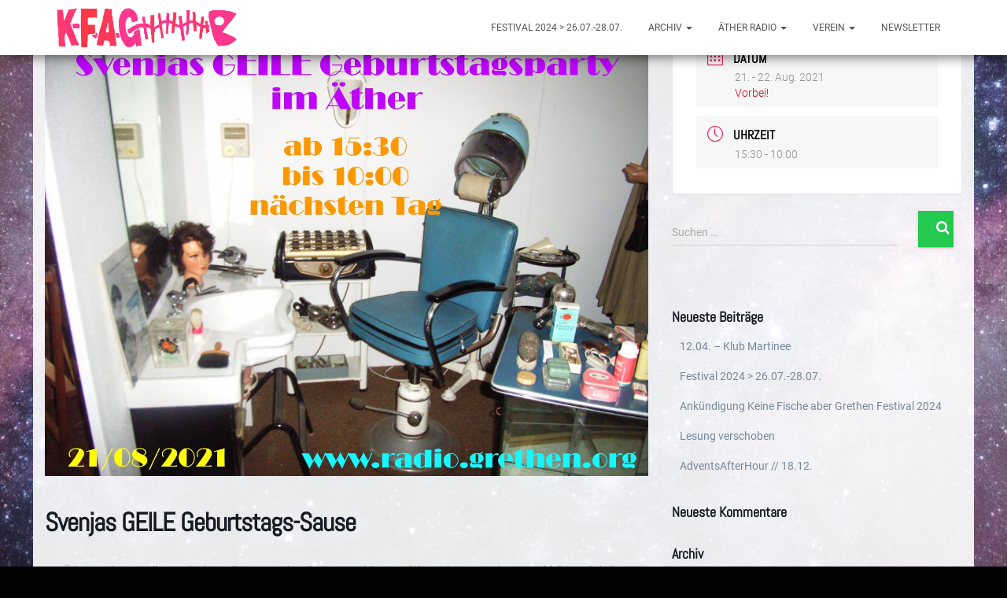

--- FILE ---
content_type: text/html; charset=UTF-8
request_url: https://www.grethen.org/events/svenjas-geile-geburtstags-sause/
body_size: 15961
content:
<!DOCTYPE html>
<html lang="de">
<head>
<meta charset='UTF-8'>
<meta name="viewport" content="width=device-width, initial-scale=1">
<link rel="profile" href="http://gmpg.org/xfn/11">
<title>Svenjas GEILE Geburtstags-Sause &#8211; Keine Fische aber Grethen</title>
<meta name='robots' content='max-image-preview:large' />
	<style>img:is([sizes="auto" i], [sizes^="auto," i]) { contain-intrinsic-size: 3000px 1500px }</style>
	
<link rel="alternate" type="application/rss+xml" title="Keine Fische aber Grethen &raquo; Feed" href="https://www.grethen.org/feed/" />
<link rel="alternate" type="application/rss+xml" title="Keine Fische aber Grethen &raquo; Kommentar-Feed" href="https://www.grethen.org/comments/feed/" />
<script type="text/javascript">
/* <![CDATA[ */
window._wpemojiSettings = {"baseUrl":"https:\/\/s.w.org\/images\/core\/emoji\/16.0.1\/72x72\/","ext":".png","svgUrl":"https:\/\/s.w.org\/images\/core\/emoji\/16.0.1\/svg\/","svgExt":".svg","source":{"concatemoji":"https:\/\/www.grethen.org\/wp-includes\/js\/wp-emoji-release.min.js?ver=6.8.3"}};
/*! This file is auto-generated */
!function(s,n){var o,i,e;function c(e){try{var t={supportTests:e,timestamp:(new Date).valueOf()};sessionStorage.setItem(o,JSON.stringify(t))}catch(e){}}function p(e,t,n){e.clearRect(0,0,e.canvas.width,e.canvas.height),e.fillText(t,0,0);var t=new Uint32Array(e.getImageData(0,0,e.canvas.width,e.canvas.height).data),a=(e.clearRect(0,0,e.canvas.width,e.canvas.height),e.fillText(n,0,0),new Uint32Array(e.getImageData(0,0,e.canvas.width,e.canvas.height).data));return t.every(function(e,t){return e===a[t]})}function u(e,t){e.clearRect(0,0,e.canvas.width,e.canvas.height),e.fillText(t,0,0);for(var n=e.getImageData(16,16,1,1),a=0;a<n.data.length;a++)if(0!==n.data[a])return!1;return!0}function f(e,t,n,a){switch(t){case"flag":return n(e,"\ud83c\udff3\ufe0f\u200d\u26a7\ufe0f","\ud83c\udff3\ufe0f\u200b\u26a7\ufe0f")?!1:!n(e,"\ud83c\udde8\ud83c\uddf6","\ud83c\udde8\u200b\ud83c\uddf6")&&!n(e,"\ud83c\udff4\udb40\udc67\udb40\udc62\udb40\udc65\udb40\udc6e\udb40\udc67\udb40\udc7f","\ud83c\udff4\u200b\udb40\udc67\u200b\udb40\udc62\u200b\udb40\udc65\u200b\udb40\udc6e\u200b\udb40\udc67\u200b\udb40\udc7f");case"emoji":return!a(e,"\ud83e\udedf")}return!1}function g(e,t,n,a){var r="undefined"!=typeof WorkerGlobalScope&&self instanceof WorkerGlobalScope?new OffscreenCanvas(300,150):s.createElement("canvas"),o=r.getContext("2d",{willReadFrequently:!0}),i=(o.textBaseline="top",o.font="600 32px Arial",{});return e.forEach(function(e){i[e]=t(o,e,n,a)}),i}function t(e){var t=s.createElement("script");t.src=e,t.defer=!0,s.head.appendChild(t)}"undefined"!=typeof Promise&&(o="wpEmojiSettingsSupports",i=["flag","emoji"],n.supports={everything:!0,everythingExceptFlag:!0},e=new Promise(function(e){s.addEventListener("DOMContentLoaded",e,{once:!0})}),new Promise(function(t){var n=function(){try{var e=JSON.parse(sessionStorage.getItem(o));if("object"==typeof e&&"number"==typeof e.timestamp&&(new Date).valueOf()<e.timestamp+604800&&"object"==typeof e.supportTests)return e.supportTests}catch(e){}return null}();if(!n){if("undefined"!=typeof Worker&&"undefined"!=typeof OffscreenCanvas&&"undefined"!=typeof URL&&URL.createObjectURL&&"undefined"!=typeof Blob)try{var e="postMessage("+g.toString()+"("+[JSON.stringify(i),f.toString(),p.toString(),u.toString()].join(",")+"));",a=new Blob([e],{type:"text/javascript"}),r=new Worker(URL.createObjectURL(a),{name:"wpTestEmojiSupports"});return void(r.onmessage=function(e){c(n=e.data),r.terminate(),t(n)})}catch(e){}c(n=g(i,f,p,u))}t(n)}).then(function(e){for(var t in e)n.supports[t]=e[t],n.supports.everything=n.supports.everything&&n.supports[t],"flag"!==t&&(n.supports.everythingExceptFlag=n.supports.everythingExceptFlag&&n.supports[t]);n.supports.everythingExceptFlag=n.supports.everythingExceptFlag&&!n.supports.flag,n.DOMReady=!1,n.readyCallback=function(){n.DOMReady=!0}}).then(function(){return e}).then(function(){var e;n.supports.everything||(n.readyCallback(),(e=n.source||{}).concatemoji?t(e.concatemoji):e.wpemoji&&e.twemoji&&(t(e.twemoji),t(e.wpemoji)))}))}((window,document),window._wpemojiSettings);
/* ]]> */
</script>
<link rel='stylesheet' id='mec-select2-style-css' href='https://www.grethen.org/wp-content/plugins/modern-events-calendar-lite/assets/packages/select2/select2.min.css?ver=5.15.0' type='text/css' media='all' />
<link rel='stylesheet' id='mec-font-icons-css' href='https://www.grethen.org/wp-content/plugins/modern-events-calendar-lite/assets/css/iconfonts.css?ver=6.8.3' type='text/css' media='all' />
<link rel='stylesheet' id='mec-frontend-style-css' href='https://www.grethen.org/wp-content/plugins/modern-events-calendar-lite/assets/css/frontend.min.css?ver=5.15.0' type='text/css' media='all' />
<link rel='stylesheet' id='mec-tooltip-style-css' href='https://www.grethen.org/wp-content/plugins/modern-events-calendar-lite/assets/packages/tooltip/tooltip.css?ver=6.8.3' type='text/css' media='all' />
<link rel='stylesheet' id='mec-tooltip-shadow-style-css' href='https://www.grethen.org/wp-content/plugins/modern-events-calendar-lite/assets/packages/tooltip/tooltipster-sideTip-shadow.min.css?ver=6.8.3' type='text/css' media='all' />
<link rel='stylesheet' id='mec-featherlight-style-css' href='https://www.grethen.org/wp-content/plugins/modern-events-calendar-lite/assets/packages/featherlight/featherlight.css?ver=6.8.3' type='text/css' media='all' />
<link rel='stylesheet' id='mec-dynamic-styles-css' href='https://www.grethen.org/wp-content/plugins/modern-events-calendar-lite/assets/css/dyncss.css?ver=6.8.3' type='text/css' media='all' />
<style id='mec-dynamic-styles-inline-css' type='text/css'>
.mec-hourly-schedule-speaker-name, .mec-events-meta-group-countdown .countdown-w span, .mec-single-event .mec-event-meta dt, .mec-hourly-schedule-speaker-job-title, .post-type-archive-mec-events h1, .mec-ticket-available-spots .mec-event-ticket-name, .tax-mec_category h1, .mec-wrap h1, .mec-wrap h2, .mec-wrap h3, .mec-wrap h4, .mec-wrap h5, .mec-wrap h6,.entry-content .mec-wrap h1, .entry-content .mec-wrap h2, .entry-content .mec-wrap h3,.entry-content  .mec-wrap h4, .entry-content .mec-wrap h5, .entry-content .mec-wrap h6{ font-family: 'Abel', Helvetica, Arial, sans-serif !important;}.mec-single-event .mec-event-meta .mec-events-event-cost, .mec-event-data-fields .mec-event-data-field-item .mec-event-data-field-value, .mec-event-data-fields .mec-event-data-field-item .mec-event-data-field-name, .mec-wrap .info-msg div, .mec-wrap .mec-error div, .mec-wrap .mec-success div, .mec-wrap .warning-msg div, .mec-breadcrumbs .mec-current, .mec-events-meta-group-tags, .mec-single-event .mec-events-meta-group-booking .mec-event-ticket-available, .mec-single-modern .mec-single-event-bar>div dd, .mec-single-event .mec-event-meta dd, .mec-single-event .mec-event-meta dd a, .mec-next-occ-booking span, .mec-hourly-schedule-speaker-description, .mec-single-event .mec-speakers-details ul li .mec-speaker-job-title, .mec-single-event .mec-speakers-details ul li .mec-speaker-name, .mec-event-data-field-items, .mec-load-more-button, .mec-events-meta-group-tags a, .mec-events-button, .mec-wrap abbr, .mec-event-schedule-content dl dt, .mec-breadcrumbs a, .mec-breadcrumbs span .mec-event-content p, .mec-wrap p { font-family: 'Roboto',sans-serif; font-weight:300 !important;}.mec-event-grid-minimal .mec-modal-booking-button:hover, .mec-events-timeline-wrap .mec-organizer-item a, .mec-events-timeline-wrap .mec-organizer-item:after, .mec-events-timeline-wrap .mec-shortcode-organizers i, .mec-timeline-event .mec-modal-booking-button, .mec-wrap .mec-map-lightbox-wp.mec-event-list-classic .mec-event-date, .mec-timetable-t2-col .mec-modal-booking-button:hover, .mec-event-container-classic .mec-modal-booking-button:hover, .mec-calendar-events-side .mec-modal-booking-button:hover, .mec-event-grid-yearly  .mec-modal-booking-button, .mec-events-agenda .mec-modal-booking-button, .mec-event-grid-simple .mec-modal-booking-button, .mec-event-list-minimal  .mec-modal-booking-button:hover, .mec-timeline-month-divider,  .mec-wrap.colorskin-custom .mec-totalcal-box .mec-totalcal-view span:hover,.mec-wrap.colorskin-custom .mec-calendar.mec-event-calendar-classic .mec-selected-day,.mec-wrap.colorskin-custom .mec-color, .mec-wrap.colorskin-custom .mec-event-sharing-wrap .mec-event-sharing > li:hover a, .mec-wrap.colorskin-custom .mec-color-hover:hover, .mec-wrap.colorskin-custom .mec-color-before *:before ,.mec-wrap.colorskin-custom .mec-widget .mec-event-grid-classic.owl-carousel .owl-nav i,.mec-wrap.colorskin-custom .mec-event-list-classic a.magicmore:hover,.mec-wrap.colorskin-custom .mec-event-grid-simple:hover .mec-event-title,.mec-wrap.colorskin-custom .mec-single-event .mec-event-meta dd.mec-events-event-categories:before,.mec-wrap.colorskin-custom .mec-single-event-date:before,.mec-wrap.colorskin-custom .mec-single-event-time:before,.mec-wrap.colorskin-custom .mec-events-meta-group.mec-events-meta-group-venue:before,.mec-wrap.colorskin-custom .mec-calendar .mec-calendar-side .mec-previous-month i,.mec-wrap.colorskin-custom .mec-calendar .mec-calendar-side .mec-next-month,.mec-wrap.colorskin-custom .mec-calendar .mec-calendar-side .mec-previous-month:hover,.mec-wrap.colorskin-custom .mec-calendar .mec-calendar-side .mec-next-month:hover,.mec-wrap.colorskin-custom .mec-calendar.mec-event-calendar-classic dt.mec-selected-day:hover,.mec-wrap.colorskin-custom .mec-infowindow-wp h5 a:hover, .colorskin-custom .mec-events-meta-group-countdown .mec-end-counts h3,.mec-calendar .mec-calendar-side .mec-next-month i,.mec-wrap .mec-totalcal-box i,.mec-calendar .mec-event-article .mec-event-title a:hover,.mec-attendees-list-details .mec-attendee-profile-link a:hover,.mec-wrap.colorskin-custom .mec-next-event-details li i, .mec-next-event-details i:before, .mec-marker-infowindow-wp .mec-marker-infowindow-count, .mec-next-event-details a,.mec-wrap.colorskin-custom .mec-events-masonry-cats a.mec-masonry-cat-selected,.lity .mec-color,.lity .mec-color-before :before,.lity .mec-color-hover:hover,.lity .mec-wrap .mec-color,.lity .mec-wrap .mec-color-before :before,.lity .mec-wrap .mec-color-hover:hover,.leaflet-popup-content .mec-color,.leaflet-popup-content .mec-color-before :before,.leaflet-popup-content .mec-color-hover:hover,.leaflet-popup-content .mec-wrap .mec-color,.leaflet-popup-content .mec-wrap .mec-color-before :before,.leaflet-popup-content .mec-wrap .mec-color-hover:hover, .mec-calendar.mec-calendar-daily .mec-calendar-d-table .mec-daily-view-day.mec-daily-view-day-active.mec-color, .mec-map-boxshow div .mec-map-view-event-detail.mec-event-detail i,.mec-map-boxshow div .mec-map-view-event-detail.mec-event-detail:hover,.mec-map-boxshow .mec-color,.mec-map-boxshow .mec-color-before :before,.mec-map-boxshow .mec-color-hover:hover,.mec-map-boxshow .mec-wrap .mec-color,.mec-map-boxshow .mec-wrap .mec-color-before :before,.mec-map-boxshow .mec-wrap .mec-color-hover:hover{color: #e91e63}.mec-skin-carousel-container .mec-event-footer-carousel-type3 .mec-modal-booking-button:hover, .mec-wrap.colorskin-custom .mec-event-sharing .mec-event-share:hover .event-sharing-icon,.mec-wrap.colorskin-custom .mec-event-grid-clean .mec-event-date,.mec-wrap.colorskin-custom .mec-event-list-modern .mec-event-sharing > li:hover a i,.mec-wrap.colorskin-custom .mec-event-list-modern .mec-event-sharing .mec-event-share:hover .mec-event-sharing-icon,.mec-wrap.colorskin-custom .mec-event-list-modern .mec-event-sharing li:hover a i,.mec-wrap.colorskin-custom .mec-calendar:not(.mec-event-calendar-classic) .mec-selected-day,.mec-wrap.colorskin-custom .mec-calendar .mec-selected-day:hover,.mec-wrap.colorskin-custom .mec-calendar .mec-calendar-row  dt.mec-has-event:hover,.mec-wrap.colorskin-custom .mec-calendar .mec-has-event:after, .mec-wrap.colorskin-custom .mec-bg-color, .mec-wrap.colorskin-custom .mec-bg-color-hover:hover, .colorskin-custom .mec-event-sharing-wrap:hover > li, .mec-wrap.colorskin-custom .mec-totalcal-box .mec-totalcal-view span.mec-totalcalview-selected,.mec-wrap .flip-clock-wrapper ul li a div div.inn,.mec-wrap .mec-totalcal-box .mec-totalcal-view span.mec-totalcalview-selected,.event-carousel-type1-head .mec-event-date-carousel,.mec-event-countdown-style3 .mec-event-date,#wrap .mec-wrap article.mec-event-countdown-style1,.mec-event-countdown-style1 .mec-event-countdown-part3 a.mec-event-button,.mec-wrap .mec-event-countdown-style2,.mec-map-get-direction-btn-cnt input[type="submit"],.mec-booking button,span.mec-marker-wrap,.mec-wrap.colorskin-custom .mec-timeline-events-container .mec-timeline-event-date:before{background-color: #e91e63;}.mec-skin-carousel-container .mec-event-footer-carousel-type3 .mec-modal-booking-button:hover, .mec-timeline-month-divider, .mec-wrap.colorskin-custom .mec-single-event .mec-speakers-details ul li .mec-speaker-avatar a:hover img,.mec-wrap.colorskin-custom .mec-event-list-modern .mec-event-sharing > li:hover a i,.mec-wrap.colorskin-custom .mec-event-list-modern .mec-event-sharing .mec-event-share:hover .mec-event-sharing-icon,.mec-wrap.colorskin-custom .mec-event-list-standard .mec-month-divider span:before,.mec-wrap.colorskin-custom .mec-single-event .mec-social-single:before,.mec-wrap.colorskin-custom .mec-single-event .mec-frontbox-title:before,.mec-wrap.colorskin-custom .mec-calendar .mec-calendar-events-side .mec-table-side-day, .mec-wrap.colorskin-custom .mec-border-color, .mec-wrap.colorskin-custom .mec-border-color-hover:hover, .colorskin-custom .mec-single-event .mec-frontbox-title:before, .colorskin-custom .mec-single-event .mec-events-meta-group-booking form > h4:before, .mec-wrap.colorskin-custom .mec-totalcal-box .mec-totalcal-view span.mec-totalcalview-selected,.mec-wrap .mec-totalcal-box .mec-totalcal-view span.mec-totalcalview-selected,.event-carousel-type1-head .mec-event-date-carousel:after,.mec-wrap.colorskin-custom .mec-events-masonry-cats a.mec-masonry-cat-selected, .mec-marker-infowindow-wp .mec-marker-infowindow-count, .mec-wrap.colorskin-custom .mec-events-masonry-cats a:hover{border-color: #e91e63;}.mec-wrap.colorskin-custom .mec-event-countdown-style3 .mec-event-date:after,.mec-wrap.colorskin-custom .mec-month-divider span:before{border-bottom-color:#e91e63;}.mec-wrap.colorskin-custom  article.mec-event-countdown-style1 .mec-event-countdown-part2:after{border-color: transparent transparent transparent #e91e63;}.mec-wrap.colorskin-custom .mec-box-shadow-color { box-shadow: 0 4px 22px -7px #e91e63;}.mec-events-timeline-wrap .mec-shortcode-organizers, .mec-timeline-event .mec-modal-booking-button, .mec-events-timeline-wrap:before, .mec-wrap.colorskin-custom .mec-timeline-event-local-time, .mec-wrap.colorskin-custom .mec-timeline-event-time ,.mec-wrap.colorskin-custom .mec-timeline-event-location { background: rgba(233,30,99,.11);}.mec-wrap.colorskin-custom .mec-timeline-events-container .mec-timeline-event-date:after { background: rgba(233,30,99,.3);}
</style>
<link rel='stylesheet' id='mec-lity-style-css' href='https://www.grethen.org/wp-content/plugins/modern-events-calendar-lite/assets/packages/lity/lity.min.css?ver=6.8.3' type='text/css' media='all' />
<link rel='stylesheet' id='bootstrap-css' href='https://www.grethen.org/wp-content/themes/grethen/assets/bootstrap/css/bootstrap.min.css?ver=1.0.1' type='text/css' media='all' />
<link rel='stylesheet' id='hestia-font-sizes-css' href='https://www.grethen.org/wp-content/themes/grethen/assets/css/font-sizes.css?ver=1.1.71' type='text/css' media='all' />
<style id='wp-emoji-styles-inline-css' type='text/css'>

	img.wp-smiley, img.emoji {
		display: inline !important;
		border: none !important;
		box-shadow: none !important;
		height: 1em !important;
		width: 1em !important;
		margin: 0 0.07em !important;
		vertical-align: -0.1em !important;
		background: none !important;
		padding: 0 !important;
	}
</style>
<link rel='stylesheet' id='wp-block-library-css' href='https://www.grethen.org/wp-includes/css/dist/block-library/style.min.css?ver=6.8.3' type='text/css' media='all' />
<style id='classic-theme-styles-inline-css' type='text/css'>
/*! This file is auto-generated */
.wp-block-button__link{color:#fff;background-color:#32373c;border-radius:9999px;box-shadow:none;text-decoration:none;padding:calc(.667em + 2px) calc(1.333em + 2px);font-size:1.125em}.wp-block-file__button{background:#32373c;color:#fff;text-decoration:none}
</style>
<style id='global-styles-inline-css' type='text/css'>
:root{--wp--preset--aspect-ratio--square: 1;--wp--preset--aspect-ratio--4-3: 4/3;--wp--preset--aspect-ratio--3-4: 3/4;--wp--preset--aspect-ratio--3-2: 3/2;--wp--preset--aspect-ratio--2-3: 2/3;--wp--preset--aspect-ratio--16-9: 16/9;--wp--preset--aspect-ratio--9-16: 9/16;--wp--preset--color--black: #000000;--wp--preset--color--cyan-bluish-gray: #abb8c3;--wp--preset--color--white: #ffffff;--wp--preset--color--pale-pink: #f78da7;--wp--preset--color--vivid-red: #cf2e2e;--wp--preset--color--luminous-vivid-orange: #ff6900;--wp--preset--color--luminous-vivid-amber: #fcb900;--wp--preset--color--light-green-cyan: #7bdcb5;--wp--preset--color--vivid-green-cyan: #00d084;--wp--preset--color--pale-cyan-blue: #8ed1fc;--wp--preset--color--vivid-cyan-blue: #0693e3;--wp--preset--color--vivid-purple: #9b51e0;--wp--preset--gradient--vivid-cyan-blue-to-vivid-purple: linear-gradient(135deg,rgba(6,147,227,1) 0%,rgb(155,81,224) 100%);--wp--preset--gradient--light-green-cyan-to-vivid-green-cyan: linear-gradient(135deg,rgb(122,220,180) 0%,rgb(0,208,130) 100%);--wp--preset--gradient--luminous-vivid-amber-to-luminous-vivid-orange: linear-gradient(135deg,rgba(252,185,0,1) 0%,rgba(255,105,0,1) 100%);--wp--preset--gradient--luminous-vivid-orange-to-vivid-red: linear-gradient(135deg,rgba(255,105,0,1) 0%,rgb(207,46,46) 100%);--wp--preset--gradient--very-light-gray-to-cyan-bluish-gray: linear-gradient(135deg,rgb(238,238,238) 0%,rgb(169,184,195) 100%);--wp--preset--gradient--cool-to-warm-spectrum: linear-gradient(135deg,rgb(74,234,220) 0%,rgb(151,120,209) 20%,rgb(207,42,186) 40%,rgb(238,44,130) 60%,rgb(251,105,98) 80%,rgb(254,248,76) 100%);--wp--preset--gradient--blush-light-purple: linear-gradient(135deg,rgb(255,206,236) 0%,rgb(152,150,240) 100%);--wp--preset--gradient--blush-bordeaux: linear-gradient(135deg,rgb(254,205,165) 0%,rgb(254,45,45) 50%,rgb(107,0,62) 100%);--wp--preset--gradient--luminous-dusk: linear-gradient(135deg,rgb(255,203,112) 0%,rgb(199,81,192) 50%,rgb(65,88,208) 100%);--wp--preset--gradient--pale-ocean: linear-gradient(135deg,rgb(255,245,203) 0%,rgb(182,227,212) 50%,rgb(51,167,181) 100%);--wp--preset--gradient--electric-grass: linear-gradient(135deg,rgb(202,248,128) 0%,rgb(113,206,126) 100%);--wp--preset--gradient--midnight: linear-gradient(135deg,rgb(2,3,129) 0%,rgb(40,116,252) 100%);--wp--preset--font-size--small: 13px;--wp--preset--font-size--medium: 20px;--wp--preset--font-size--large: 36px;--wp--preset--font-size--x-large: 42px;--wp--preset--spacing--20: 0.44rem;--wp--preset--spacing--30: 0.67rem;--wp--preset--spacing--40: 1rem;--wp--preset--spacing--50: 1.5rem;--wp--preset--spacing--60: 2.25rem;--wp--preset--spacing--70: 3.38rem;--wp--preset--spacing--80: 5.06rem;--wp--preset--shadow--natural: 6px 6px 9px rgba(0, 0, 0, 0.2);--wp--preset--shadow--deep: 12px 12px 50px rgba(0, 0, 0, 0.4);--wp--preset--shadow--sharp: 6px 6px 0px rgba(0, 0, 0, 0.2);--wp--preset--shadow--outlined: 6px 6px 0px -3px rgba(255, 255, 255, 1), 6px 6px rgba(0, 0, 0, 1);--wp--preset--shadow--crisp: 6px 6px 0px rgba(0, 0, 0, 1);}:where(.is-layout-flex){gap: 0.5em;}:where(.is-layout-grid){gap: 0.5em;}body .is-layout-flex{display: flex;}.is-layout-flex{flex-wrap: wrap;align-items: center;}.is-layout-flex > :is(*, div){margin: 0;}body .is-layout-grid{display: grid;}.is-layout-grid > :is(*, div){margin: 0;}:where(.wp-block-columns.is-layout-flex){gap: 2em;}:where(.wp-block-columns.is-layout-grid){gap: 2em;}:where(.wp-block-post-template.is-layout-flex){gap: 1.25em;}:where(.wp-block-post-template.is-layout-grid){gap: 1.25em;}.has-black-color{color: var(--wp--preset--color--black) !important;}.has-cyan-bluish-gray-color{color: var(--wp--preset--color--cyan-bluish-gray) !important;}.has-white-color{color: var(--wp--preset--color--white) !important;}.has-pale-pink-color{color: var(--wp--preset--color--pale-pink) !important;}.has-vivid-red-color{color: var(--wp--preset--color--vivid-red) !important;}.has-luminous-vivid-orange-color{color: var(--wp--preset--color--luminous-vivid-orange) !important;}.has-luminous-vivid-amber-color{color: var(--wp--preset--color--luminous-vivid-amber) !important;}.has-light-green-cyan-color{color: var(--wp--preset--color--light-green-cyan) !important;}.has-vivid-green-cyan-color{color: var(--wp--preset--color--vivid-green-cyan) !important;}.has-pale-cyan-blue-color{color: var(--wp--preset--color--pale-cyan-blue) !important;}.has-vivid-cyan-blue-color{color: var(--wp--preset--color--vivid-cyan-blue) !important;}.has-vivid-purple-color{color: var(--wp--preset--color--vivid-purple) !important;}.has-black-background-color{background-color: var(--wp--preset--color--black) !important;}.has-cyan-bluish-gray-background-color{background-color: var(--wp--preset--color--cyan-bluish-gray) !important;}.has-white-background-color{background-color: var(--wp--preset--color--white) !important;}.has-pale-pink-background-color{background-color: var(--wp--preset--color--pale-pink) !important;}.has-vivid-red-background-color{background-color: var(--wp--preset--color--vivid-red) !important;}.has-luminous-vivid-orange-background-color{background-color: var(--wp--preset--color--luminous-vivid-orange) !important;}.has-luminous-vivid-amber-background-color{background-color: var(--wp--preset--color--luminous-vivid-amber) !important;}.has-light-green-cyan-background-color{background-color: var(--wp--preset--color--light-green-cyan) !important;}.has-vivid-green-cyan-background-color{background-color: var(--wp--preset--color--vivid-green-cyan) !important;}.has-pale-cyan-blue-background-color{background-color: var(--wp--preset--color--pale-cyan-blue) !important;}.has-vivid-cyan-blue-background-color{background-color: var(--wp--preset--color--vivid-cyan-blue) !important;}.has-vivid-purple-background-color{background-color: var(--wp--preset--color--vivid-purple) !important;}.has-black-border-color{border-color: var(--wp--preset--color--black) !important;}.has-cyan-bluish-gray-border-color{border-color: var(--wp--preset--color--cyan-bluish-gray) !important;}.has-white-border-color{border-color: var(--wp--preset--color--white) !important;}.has-pale-pink-border-color{border-color: var(--wp--preset--color--pale-pink) !important;}.has-vivid-red-border-color{border-color: var(--wp--preset--color--vivid-red) !important;}.has-luminous-vivid-orange-border-color{border-color: var(--wp--preset--color--luminous-vivid-orange) !important;}.has-luminous-vivid-amber-border-color{border-color: var(--wp--preset--color--luminous-vivid-amber) !important;}.has-light-green-cyan-border-color{border-color: var(--wp--preset--color--light-green-cyan) !important;}.has-vivid-green-cyan-border-color{border-color: var(--wp--preset--color--vivid-green-cyan) !important;}.has-pale-cyan-blue-border-color{border-color: var(--wp--preset--color--pale-cyan-blue) !important;}.has-vivid-cyan-blue-border-color{border-color: var(--wp--preset--color--vivid-cyan-blue) !important;}.has-vivid-purple-border-color{border-color: var(--wp--preset--color--vivid-purple) !important;}.has-vivid-cyan-blue-to-vivid-purple-gradient-background{background: var(--wp--preset--gradient--vivid-cyan-blue-to-vivid-purple) !important;}.has-light-green-cyan-to-vivid-green-cyan-gradient-background{background: var(--wp--preset--gradient--light-green-cyan-to-vivid-green-cyan) !important;}.has-luminous-vivid-amber-to-luminous-vivid-orange-gradient-background{background: var(--wp--preset--gradient--luminous-vivid-amber-to-luminous-vivid-orange) !important;}.has-luminous-vivid-orange-to-vivid-red-gradient-background{background: var(--wp--preset--gradient--luminous-vivid-orange-to-vivid-red) !important;}.has-very-light-gray-to-cyan-bluish-gray-gradient-background{background: var(--wp--preset--gradient--very-light-gray-to-cyan-bluish-gray) !important;}.has-cool-to-warm-spectrum-gradient-background{background: var(--wp--preset--gradient--cool-to-warm-spectrum) !important;}.has-blush-light-purple-gradient-background{background: var(--wp--preset--gradient--blush-light-purple) !important;}.has-blush-bordeaux-gradient-background{background: var(--wp--preset--gradient--blush-bordeaux) !important;}.has-luminous-dusk-gradient-background{background: var(--wp--preset--gradient--luminous-dusk) !important;}.has-pale-ocean-gradient-background{background: var(--wp--preset--gradient--pale-ocean) !important;}.has-electric-grass-gradient-background{background: var(--wp--preset--gradient--electric-grass) !important;}.has-midnight-gradient-background{background: var(--wp--preset--gradient--midnight) !important;}.has-small-font-size{font-size: var(--wp--preset--font-size--small) !important;}.has-medium-font-size{font-size: var(--wp--preset--font-size--medium) !important;}.has-large-font-size{font-size: var(--wp--preset--font-size--large) !important;}.has-x-large-font-size{font-size: var(--wp--preset--font-size--x-large) !important;}
:where(.wp-block-post-template.is-layout-flex){gap: 1.25em;}:where(.wp-block-post-template.is-layout-grid){gap: 1.25em;}
:where(.wp-block-columns.is-layout-flex){gap: 2em;}:where(.wp-block-columns.is-layout-grid){gap: 2em;}
:root :where(.wp-block-pullquote){font-size: 1.5em;line-height: 1.6;}
</style>
<link rel='stylesheet' id='collapscore-css-css' href='https://www.grethen.org/wp-content/plugins/jquery-collapse-o-matic/css/core_style.css?ver=1.0' type='text/css' media='all' />
<link rel='stylesheet' id='collapseomatic-css-css' href='https://www.grethen.org/wp-content/plugins/jquery-collapse-o-matic/css/light_style.css?ver=1.6' type='text/css' media='all' />
<link rel='stylesheet' id='osm-map-css-css' href='https://www.grethen.org/wp-content/plugins/osm/css/osm_map.css?ver=6.8.3' type='text/css' media='all' />
<link rel='stylesheet' id='osm-ol3-css-css' href='https://www.grethen.org/wp-content/plugins/osm/js/OL/7.1.0/ol.css?ver=6.8.3' type='text/css' media='all' />
<link rel='stylesheet' id='osm-ol3-ext-css-css' href='https://www.grethen.org/wp-content/plugins/osm/css/osm_map_v3.css?ver=6.8.3' type='text/css' media='all' />
<link rel='stylesheet' id='mc4wp-form-themes-css' href='https://www.grethen.org/wp-content/plugins/mailchimp-for-wp/assets/css/form-themes.css?ver=4.10.7' type='text/css' media='all' />
<link rel='stylesheet' id='audioigniter-css' href='https://www.grethen.org/wp-content/plugins/audioigniter/player/build/style.css?ver=2.0.1' type='text/css' media='all' />
<link rel='stylesheet' id='font-awesome-css' href='https://www.grethen.org/wp-content/plugins/elementor/assets/lib/font-awesome/css/font-awesome.min.css?ver=4.7.0' type='text/css' media='all' />
<link rel='stylesheet' id='hestia_style-css' href='https://www.grethen.org/wp-content/themes/grethen/style.css?ver=1.1.71' type='text/css' media='all' />
<style id='hestia_style-inline-css' type='text/css'>


.header-filter.header-filter-gradient:before {
	background-color: transparent;
} 	
a, 
.navbar .dropdown-menu li:hover > a,
.navbar .dropdown-menu li:focus > a,
.navbar .dropdown-menu li:active > a,
.navbar.navbar-not-transparent .nav > li:not(.btn).on-section > a, 
.navbar.navbar-not-transparent .nav > li.on-section:not(.btn) > a, 
.navbar.navbar-not-transparent .nav > li.on-section:not(.btn):hover > a, 
.navbar.navbar-not-transparent .nav > li.on-section:not(.btn):focus > a, 
.navbar.navbar-not-transparent .nav > li.on-section:not(.btn):active > a, 
body:not(.home) .navbar-default .navbar-nav > .active:not(.btn) > a,
body:not(.home) .navbar-default .navbar-nav > .active:not(.btn) > a:hover,
body:not(.home) .navbar-default .navbar-nav > .active:not(.btn) > a:focus,
.hestia-blogs article:nth-child(6n+1) .category a, a:hover, .card-blog a.moretag:hover, .card-blog a.more-link:hover, .widget a:hover {
    color:#e91e63;
}

.pagination span.current, .pagination span.current:focus, .pagination span.current:hover {
	border-color:#e91e63
}
           
button,
button:hover,           
input[type="button"],
input[type="button"]:hover,
input[type="submit"],
input[type="submit"]:hover,
input#searchsubmit, 
.pagination span.current, 
.pagination span.current:focus, 
.pagination span.current:hover,
.btn.btn-primary,
.btn.btn-primary:link,
.btn.btn-primary:hover, 
.btn.btn-primary:focus, 
.btn.btn-primary:active, 
.btn.btn-primary.active, 
.btn.btn-primary.active:focus, 
.btn.btn-primary.active:hover,
.btn.btn-primary:active:hover, 
.btn.btn-primary:active:focus, 
.btn.btn-primary:active:hover,
.hestia-sidebar-open.btn.btn-rose,
.hestia-sidebar-close.btn.btn-rose,
.hestia-sidebar-open.btn.btn-rose:hover,
.hestia-sidebar-close.btn.btn-rose:hover,
.hestia-sidebar-open.btn.btn-rose:focus,
.hestia-sidebar-close.btn.btn-rose:focus,
.label.label-primary,
.hestia-work .portfolio-item:nth-child(6n+1) .label,
.nav-cart .nav-cart-content .widget .buttons .button{
    background-color: #e91e63;
}

@media (max-width: 768px) { 
	
	.navbar-default .navbar-nav>li>a:hover,
	.navbar-default .navbar-nav>li>a:focus,
	.navbar .navbar-nav .dropdown .dropdown-menu li a:hover,
	.navbar .navbar-nav .dropdown .dropdown-menu li a:focus,
	.navbar button.navbar-toggle:hover,
	.navbar .navbar-nav li:hover > a i {
	    color: #e91e63;
	}
}

button,
.button,
input[type="submit"], 
input[type="button"], 
.btn.btn-primary,
.hestia-sidebar-open.btn.btn-rose,
.hestia-sidebar-close.btn.btn-rose {
    -webkit-box-shadow: 0 2px 2px 0 rgba(233,30,99,0.14),0 3px 1px -2px rgba(233,30,99,0.2),0 1px 5px 0 rgba(233,30,99,0.12);
    box-shadow: 0 2px 2px 0 rgba(233,30,99,0.14),0 3px 1px -2px rgba(233,30,99,0.2),0 1px 5px 0 rgba(233,30,99,0.12);
}

.card .header-primary, .card .content-primary {
    background: #e91e63;
}
.button:hover,
button:hover,
input[type="submit"]:hover,
input[type="button"]:hover,
input#searchsubmit:hover, 
.pagination span.current, 
.btn.btn-primary:hover, 
.btn.btn-primary:focus, 
.btn.btn-primary:active, 
.btn.btn-primary.active, 
.btn.btn-primary:active:focus, 
.btn.btn-primary:active:hover, 
.hestia-sidebar-open.btn.btn-rose:hover,
.hestia-sidebar-close.btn.btn-rose:hover,
.pagination span.current:hover{
	-webkit-box-shadow: 0 14px 26px -12pxrgba(233,30,99,0.42),0 4px 23px 0 rgba(0,0,0,0.12),0 8px 10px -5px rgba(233,30,99,0.2);
    box-shadow: 0 14px 26px -12px rgba(233,30,99,0.42),0 4px 23px 0 rgba(0,0,0,0.12),0 8px 10px -5px rgba(233,30,99,0.2);
	color: #fff;
}
.form-group.is-focused .form-control {
background-image: -webkit-gradient(linear,left top, left bottom,from(#e91e63),to(#e91e63)),-webkit-gradient(linear,left top, left bottom,from(#d2d2d2),to(#d2d2d2));
	background-image: -webkit-linear-gradient(#e91e63),to(#e91e63),-webkit-linear-gradient(#d2d2d2,#d2d2d2);
	background-image: linear-gradient(#e91e63),to(#e91e63),linear-gradient(#d2d2d2,#d2d2d2);
}
 .navbar:not(.navbar-transparent) li:not(.btn):hover > a,
 .navbar.full-screen-menu.navbar-transparent li:not(.btn):hover > a,
 .navbar.full-screen-menu .navbar-toggle:hover,
 .navbar:not(.navbar-transparent) .nav-cart:hover, 
 .navbar:not(.navbar-transparent) .hestia-toggle-search:hover {
		 color:#e91e63}
.header-filter-gradient { 
	background: linear-gradient(45deg, rgb(168,29,132) 0%, rgb(234,57,111) 100%); 
} 
.hestia-top-bar, .hestia-top-bar .widget.widget_shopping_cart .cart_list {
			background-color: #363537
		}
		.hestia-top-bar .widget .label-floating input[type=search]:-webkit-autofill {
			-webkit-box-shadow: inset 0 0 0px 9999px #363537
		}.hestia-top-bar, .hestia-top-bar .widget .label-floating input[type=search], .hestia-top-bar .widget.widget_search form.form-group:before, .hestia-top-bar .widget.widget_product_search form.form-group:before, .hestia-top-bar .widget.widget_shopping_cart:before {
			color: #ffffff
		} 
		.hestia-top-bar .widget .label-floating input[type=search]{
			-webkit-text-fill-color:#ffffff !important 
		}.hestia-top-bar a, .hestia-top-bar .top-bar-nav li a {
			color: #ffffff
		}.hestia-top-bar a:hover, .hestia-top-bar .top-bar-nav li a:hover {
			color: #eeeeee
		}
h1, h2, h3, h4, h5, h6, .hestia-title, .hestia-title.title-in-content, p.meta-in-content , .info-title, .card-title,
		.page-header.header-small .hestia-title, .page-header.header-small .title, .widget h5, .hestia-title, 
		.title, .card-title, .info-title, .footer-brand, .footer-big h4, .footer-big h5, .media .media-heading, 
		.carousel h1.hestia-title, .carousel h2.title, 
		.carousel span.sub-title, .woocommerce.single-product h1.product_title, .woocommerce section.related.products h2, .hestia-about h1, .hestia-about h2, .hestia-about h3, .hestia-about h4, .hestia-about h5 {
			font-family: Abel;
		}
		body, ul, .tooltip-inner {
			font-family: Roboto;
		}
@media (min-width: 769px){
	.page-header.header-small .hestia-title,
	.page-header.header-small .title,
	h1.hestia-title.title-in-content{
		font-size: 48px;
	}}@media (max-width: 768px){
	.page-header.header-small .hestia-title,
	.page-header.header-small .title,
	h1.hestia-title.title-in-content{
		font-size: 36px;
	}}@media (max-width: 480px){
	.page-header.header-small .hestia-title,
	.page-header.header-small .title,
	h1.hestia-title.title-in-content{
		font-size: 36px;
	}}@media (min-width: 769px){
		.single-post-wrap article h1:not(.title-in-content),
		.page-content-wrap h1:not(.title-in-content),
		.page-template-template-fullwidth article h1:not(.title-in-content) {
			font-size: 52px;
		}
		.single-post-wrap article h2,
		.page-content-wrap h2,
		.page-template-template-fullwidth article h2 {
			font-size: 47px;
		}
		.single-post-wrap article h3,
		.page-content-wrap h3,
		.page-template-template-fullwidth article h3 {
			font-size: 42px;
		}
		.single-post-wrap article h4,
		.page-content-wrap h4,
		.page-template-template-fullwidth article h4 {
			font-size: 37px;
		}
		.single-post-wrap article h5,
		.page-content-wrap h5,
		.page-template-template-fullwidth article h5 {
			font-size: 33px;
		}
		.single-post-wrap article h6,
		.page-content-wrap h6,
		.page-template-template-fullwidth article h6 {
			font-size: 28px;
		}}
</style>
<link rel='stylesheet' id='hestia-google-font-abel-css' href='//www.grethen.org/wp-content/uploads/omgf/hestia-google-font-abel/hestia-google-font-abel.css?ver=1666956811' type='text/css' media='all' />
<link rel='stylesheet' id='hestia-google-font-roboto-css' href='//www.grethen.org/wp-content/uploads/omgf/hestia-google-font-roboto/hestia-google-font-roboto.css?ver=1666956811' type='text/css' media='all' />
<link rel='stylesheet' id='shiftnav-css' href='https://www.grethen.org/wp-content/plugins/shiftnav-responsive-mobile-menu/assets/css/shiftnav.min.css?ver=1.8.2' type='text/css' media='all' />
<link rel='stylesheet' id='shiftnav-font-awesome-css' href='https://www.grethen.org/wp-content/plugins/shiftnav-responsive-mobile-menu/assets/css/fontawesome/css/font-awesome.min.css?ver=1.8.2' type='text/css' media='all' />
<link rel='stylesheet' id='shiftnav-light-css' href='https://www.grethen.org/wp-content/plugins/shiftnav-responsive-mobile-menu/assets/css/skins/light.css?ver=1.8.2' type='text/css' media='all' />
<script type="text/javascript" src="https://www.grethen.org/wp-includes/js/jquery/jquery.min.js?ver=3.7.1" id="jquery-core-js"></script>
<script type="text/javascript" src="https://www.grethen.org/wp-includes/js/jquery/jquery-migrate.min.js?ver=3.4.1" id="jquery-migrate-js"></script>
<script type="text/javascript" id="mec-frontend-script-js-extra">
/* <![CDATA[ */
var mecdata = {"day":"Tag","days":"Tage","hour":"Stunde","hours":"Stunden","minute":"Minute","minutes":"Minuten","second":"Sekunde","seconds":"Sekunden","elementor_edit_mode":"no","recapcha_key":"","ajax_url":"https:\/\/www.grethen.org\/wp-admin\/admin-ajax.php","fes_nonce":"8b632c4ce1","current_year":"2026","current_month":"01","datepicker_format":"dd.mm.yy&d.m.Y"};
/* ]]> */
</script>
<script type="text/javascript" src="https://www.grethen.org/wp-content/plugins/modern-events-calendar-lite/assets/js/frontend.js?ver=5.15.0" id="mec-frontend-script-js"></script>
<script type="text/javascript" src="https://www.grethen.org/wp-content/plugins/modern-events-calendar-lite/assets/js/events.js?ver=5.15.0" id="mec-events-script-js"></script>
<script type="text/javascript" src="https://www.grethen.org/wp-content/plugins/osm/js/OL/2.13.1/OpenLayers.js?ver=6.8.3" id="osm-ol-library-js"></script>
<script type="text/javascript" src="https://www.grethen.org/wp-content/plugins/osm/js/OSM/openlayers/OpenStreetMap.js?ver=6.8.3" id="osm-osm-library-js"></script>
<script type="text/javascript" src="https://www.grethen.org/wp-content/plugins/osm/js/OSeaM/harbours.js?ver=6.8.3" id="osm-harbours-library-js"></script>
<script type="text/javascript" src="https://www.grethen.org/wp-content/plugins/osm/js/OSeaM/map_utils.js?ver=6.8.3" id="osm-map-utils-library-js"></script>
<script type="text/javascript" src="https://www.grethen.org/wp-content/plugins/osm/js/OSeaM/utilities.js?ver=6.8.3" id="osm-utilities-library-js"></script>
<script type="text/javascript" src="https://www.grethen.org/wp-content/plugins/osm/js/osm-plugin-lib.js?ver=6.8.3" id="OsmScript-js"></script>
<script type="text/javascript" src="https://www.grethen.org/wp-content/plugins/osm/js/polyfill/v2/polyfill.min.js?features=requestAnimationFrame%2CElement.prototype.classList%2CURL&amp;ver=6.8.3" id="osm-polyfill-js"></script>
<script type="text/javascript" src="https://www.grethen.org/wp-content/plugins/osm/js/OL/7.1.0/ol.js?ver=6.8.3" id="osm-ol3-library-js"></script>
<script type="text/javascript" src="https://www.grethen.org/wp-content/plugins/osm/js/osm-v3-plugin-lib.js?ver=6.8.3" id="osm-ol3-ext-library-js"></script>
<script type="text/javascript" src="https://www.grethen.org/wp-content/plugins/osm/js/osm-metabox-events.js?ver=6.8.3" id="osm-ol3-metabox-events-js"></script>
<script type="text/javascript" src="https://www.grethen.org/wp-content/plugins/osm/js/osm-startup-lib.js?ver=6.8.3" id="osm-map-startup-js"></script>
<link rel="https://api.w.org/" href="https://www.grethen.org/wp-json/" /><link rel="alternate" title="JSON" type="application/json" href="https://www.grethen.org/wp-json/wp/v2/mec-events/1779" /><link rel="EditURI" type="application/rsd+xml" title="RSD" href="https://www.grethen.org/xmlrpc.php?rsd" />
<meta name="generator" content="WordPress 6.8.3" />
<link rel="canonical" href="https://www.grethen.org/events/svenjas-geile-geburtstags-sause/" />
<link rel='shortlink' href='https://www.grethen.org/?p=1779' />
<link rel="alternate" title="oEmbed (JSON)" type="application/json+oembed" href="https://www.grethen.org/wp-json/oembed/1.0/embed?url=https%3A%2F%2Fwww.grethen.org%2Fevents%2Fsvenjas-geile-geburtstags-sause%2F" />
<link rel="alternate" title="oEmbed (XML)" type="text/xml+oembed" href="https://www.grethen.org/wp-json/oembed/1.0/embed?url=https%3A%2F%2Fwww.grethen.org%2Fevents%2Fsvenjas-geile-geburtstags-sause%2F&#038;format=xml" />
<!-- start Simple Custom CSS and JS -->
<style type="text/css">
/* 

Change Background to make Player font visible. + border radius



End of comment */ 


.wp-block-group__inner-container {
    background: transparent;
    opacity: 80%;
  	border-radius: 4px;
  	padding-top: 20px;
}
</style>
<!-- end Simple Custom CSS and JS -->
<!-- start Simple Custom CSS and JS -->
<style type="text/css">
.grethe {
    z-index: -5;
    height: auto;
    position: fixed;
}

#deathstar {
  width:50%;
  height: auto;
  position: fixed;
 
  z-index: 2000;
  top: 100px;
  left: 100px;
}

#virus {
  width:15%;
  height: auto;
  position: fixed;
  padding: 100px;
  top: 100px;
  left: 100px;
  image-rendering: pixelated;
  image-rendering: -moz-crisp-edges;
  image-rendering: crisp-edges;
}



/*
Notizen / Zwischenspeicher

*/</style>
<!-- end Simple Custom CSS and JS -->
<script type="text/javascript"> 

/**  all layers have to be in this global array - in further process each map will have something like vectorM[map_ol3js_n][layer_n] */
var vectorM = [[]];


/** put translations from PHP/mo to JavaScript */
var translations = [];

/** global GET-Parameters */
var HTTP_GET_VARS = [];

</script><!-- OSM plugin V6.1.9: did not add geo meta tags. --> 

		<!-- ShiftNav CSS
	================================================================ -->
		<style type="text/css" id="shiftnav-dynamic-css">
			
/** ShiftNav Custom Menu Styles (Customizer) **/
/* togglebar */
#shiftnav-toggle-main { background:#e91e63; }

/* Status: Loaded from Transient */
		</style>
		<!-- end ShiftNav CSS -->

	<!-- Enter your scripts here --><meta name="generator" content="Elementor 3.31.3; features: additional_custom_breakpoints, e_element_cache; settings: css_print_method-external, google_font-enabled, font_display-auto">
<style type="text/css">.recentcomments a{display:inline !important;padding:0 !important;margin:0 !important;}</style>			<style>
				.e-con.e-parent:nth-of-type(n+4):not(.e-lazyloaded):not(.e-no-lazyload),
				.e-con.e-parent:nth-of-type(n+4):not(.e-lazyloaded):not(.e-no-lazyload) * {
					background-image: none !important;
				}
				@media screen and (max-height: 1024px) {
					.e-con.e-parent:nth-of-type(n+3):not(.e-lazyloaded):not(.e-no-lazyload),
					.e-con.e-parent:nth-of-type(n+3):not(.e-lazyloaded):not(.e-no-lazyload) * {
						background-image: none !important;
					}
				}
				@media screen and (max-height: 640px) {
					.e-con.e-parent:nth-of-type(n+2):not(.e-lazyloaded):not(.e-no-lazyload),
					.e-con.e-parent:nth-of-type(n+2):not(.e-lazyloaded):not(.e-no-lazyload) * {
						background-image: none !important;
					}
				}
			</style>
			<style type="text/css" id="custom-background-css">
body.custom-background { background-color: #020202; background-image: url("https://www.grethen.org/wp-content/uploads/2020/06/GRETHEN_WEBSITE_Background.jpg"); background-position: center center; background-size: cover; background-repeat: no-repeat; background-attachment: scroll; }
</style>
	<link rel="icon" href="https://www.grethen.org/wp-content/uploads/2020/06/cropped-GRETHEN_WEBSITE_Icon-32x32.png" sizes="32x32" />
<link rel="icon" href="https://www.grethen.org/wp-content/uploads/2020/06/cropped-GRETHEN_WEBSITE_Icon-192x192.png" sizes="192x192" />
<link rel="apple-touch-icon" href="https://www.grethen.org/wp-content/uploads/2020/06/cropped-GRETHEN_WEBSITE_Icon-180x180.png" />
<meta name="msapplication-TileImage" content="https://www.grethen.org/wp-content/uploads/2020/06/cropped-GRETHEN_WEBSITE_Icon-270x270.png" />
		<style type="text/css" id="wp-custom-css">
			/*.navbar { 
	visibility: hidden;
}*/

body.custom-background {
	background-attachment: fixed;
}

#planet {
	position: fixed;
	width:100%;
	height:100%;
	background: url(/wp-content/uploads/2018/04/TEST-Kompri.png) no-repeat center center fixed; 
	background-size: cover;
}

.header-filter::before {
	background:none;
}

article {
	background-color: rgba(255,255,255,0.9);
	border-radius: 4px;
padding-top:20px !important;
padding-bottom:20px !important;	
}

#planet-menu {
	position: absolute;
	width: 100%;
	height: 100px;
	top: 5%;
	left: 0;
}

.planet-left {
	float: left;
	width: 33%;
	height: 100%;
	min-width:150px;
}



.planet-logo {
	float: left;
	width: 33%;
	height: 100%;
	min-width: 150px;
background-color:white;
}

.planet-right {
	float: right;
	width: 33%;
	height: 100%;
	min-width: 150px;
}

.planet-festival {
	background: url(/wp-content/uploads/2018/04/Verein_erde8.png) no-repeat;
background-size: contain;

}

.planet-veranstaltungen {
	background: url(/wp-content/uploads/2018/04/Verein_erde8.png)  no-repeat center;
background-size: contain;
}

.planet-verein {
	background: url(/wp-content/uploads/2018/04/TEST-Kompri.png)  no-repeat center;
background-size: contain;
}

.copyright{
	display:none;
}

.author {
	display:none !important;
}

.main {
	background:none;
}

.card {
	background-color:white;
	padding:20px
}

a, .navbar .dropdown-menu li:hover > a, .navbar .dropdown-menu li:focus > a, .navbar .dropdown-menu li:active > a, .navbar.navbar-not-transparent .nav > li:not(.btn).on-section > a, .navbar.navbar-not-transparent .nav > li.on-section:not(.btn) > a, .navbar.navbar-not-transparent .nav > li.on-section:not(.btn):hover > a, .navbar.navbar-not-transparent .nav > li.on-section:not(.btn):focus > a, .navbar.navbar-not-transparent .nav > li.on-section:not(.btn):active > a, body:not(.home) .navbar-default .navbar-nav > .active:not(.btn) > a, body:not(.home) .navbar-default .navbar-nav > .active:not(.btn) > a:hover, body:not(.home) .navbar-default .navbar-nav > .active:not(.btn) > a:focus, .hestia-blogs article:nth-child(6n+1) .category a, a:hover, .card-blog a.moretag:hover, .card-blog a.more-link:hover, .widget a:hover {
    color: #778899;
}

.footer {
	margin-top:100px;
		background: black;
}

.pagination {
    background-color: white;
		opacity: 80%;
    padding: 10px;
}


.card {
	border-radius: 4px;
	opacity: 90%;
}

h6 {
	display:none;
	}

.section {
	padding-left: 20px;
	padding-right: 20px;
}

/*Seitenabstand von Text bei responsive weniger als 768px, aber vielleicht auch bei größeren Breiten?*/
.page .section.section-text {
   padding-left: 10px;
	padding-right: 10px;
}

		</style>
		<style type="text/css">#mec_skin_1161 {width: 100%; margin-left: auto; margin-right: auto; }

.col-md-6 {font: Courier; monospace; }


.event-color {visibility:hidden; }</style></head>

<body class="wp-singular mec-events-template-default single single-mec-events postid-1779 custom-background wp-custom-logo wp-theme-grethen blog-post elementor-default elementor-kit-1068">
	<div 
	class="wrapper post-1779 mec-events type-mec-events status-publish has-post-thumbnail hentry">
		<header class="header ">
					<nav class="navbar navbar-default navbar-fixed-top  hestia_left navbar-not-transparent">
						<div class="container">
				<div class="navbar-header">
					<div class="title-logo-wrapper">
						<a class="navbar-brand" href="https://www.grethen.org/" title="Keine Fische aber Grethen"><img src="https://www.grethen.org/wp-content/uploads/2020/06/cropped-GRETHEN_WEBSITE_Banner_2.jpg" alt="Keine Fische aber Grethen"></a>
					</div>
				</div>
				<div id="main-navigation" class="collapse navbar-collapse"><ul id="menu-songlisten" class="nav navbar-nav navbar-right"><li id="menu-item-1962" class="menu-item menu-item-type-post_type menu-item-object-page menu-item-1962"><a title="Festival 2024 &gt; 26.07.-28.07." href="https://www.grethen.org/festival/">Festival 2024 > 26.07.-28.07.</a></li>
<li id="menu-item-2028" class="menu-item menu-item-type-post_type menu-item-object-page menu-item-has-children menu-item-2028 dropdown"><a title="Archiv" href="https://www.grethen.org/archiv/2022-2/" data-toggle="dropdown" class="dropdown-toggle" aria-haspopup="true">Archiv <span class="caret"></span></a>
<ul role="menu" class="dropdown-menu">
	<li id="menu-item-2138" class="menu-item menu-item-type-post_type menu-item-object-page menu-item-2138"><a title="2024" href="https://www.grethen.org/archiv/festival-2024/">2024</a></li>
	<li id="menu-item-1969" class="menu-item menu-item-type-post_type menu-item-object-page menu-item-1969"><a title="2022" href="https://www.grethen.org/archiv/2022-2/">2022</a></li>
	<li id="menu-item-1968" class="menu-item menu-item-type-post_type menu-item-object-page menu-item-1968"><a title="2018" href="https://www.grethen.org/archiv/2018-2/">2018</a></li>
	<li id="menu-item-1967" class="menu-item menu-item-type-post_type menu-item-object-page menu-item-1967"><a title="2015" href="https://www.grethen.org/archiv/2015-2/">2015</a></li>
	<li id="menu-item-1966" class="menu-item menu-item-type-post_type menu-item-object-page menu-item-1966"><a title="2014" href="https://www.grethen.org/archiv/2014-2/">2014</a></li>
	<li id="menu-item-1965" class="menu-item menu-item-type-post_type menu-item-object-page menu-item-1965"><a title="2013" href="https://www.grethen.org/archiv/2013-2/">2013</a></li>
	<li id="menu-item-1964" class="menu-item menu-item-type-post_type menu-item-object-page menu-item-1964"><a title="2012" href="https://www.grethen.org/archiv/2012-2/">2012</a></li>
</ul>
</li>
<li id="menu-item-1024" class="menu-item menu-item-type-post_type menu-item-object-page menu-item-has-children menu-item-1024 dropdown"><a title="Äther Radio" href="https://www.grethen.org/radio/" data-toggle="dropdown" class="dropdown-toggle" aria-haspopup="true">Äther Radio <span class="caret"></span></a>
<ul role="menu" class="dropdown-menu">
	<li id="menu-item-1198" class="menu-item menu-item-type-post_type menu-item-object-page menu-item-1198"><a title="Programm" href="https://www.grethen.org/radio/programm/">Programm</a></li>
	<li id="menu-item-1317" class="menu-item menu-item-type-post_type menu-item-object-page menu-item-1317"><a title="Spenden" href="https://www.grethen.org/radio/spenden/">Spenden</a></li>
</ul>
</li>
<li id="menu-item-11" class="menu-item menu-item-type-post_type menu-item-object-page menu-item-has-children menu-item-11 dropdown"><a title="Verein" href="https://www.grethen.org/verein/" data-toggle="dropdown" class="dropdown-toggle" aria-haspopup="true">Verein <span class="caret"></span></a>
<ul role="menu" class="dropdown-menu">
	<li id="menu-item-243" class="menu-item menu-item-type-post_type menu-item-object-page menu-item-243"><a title="Betonkiste" href="https://www.grethen.org/verein/betonkiste/">Betonkiste</a></li>
	<li id="menu-item-185" class="menu-item menu-item-type-post_type menu-item-object-page menu-item-185"><a title="Fördermitgliedschaft" href="https://www.grethen.org/verein/foerdermitgliedschaft/">Fördermitgliedschaft</a></li>
	<li id="menu-item-183" class="menu-item menu-item-type-post_type menu-item-object-page menu-item-183"><a title="Spenden" href="https://www.grethen.org/verein/spenden/">Spenden</a></li>
</ul>
</li>
<li id="menu-item-406" class="menu-item menu-item-type-post_type menu-item-object-page menu-item-406"><a title="Newsletter" href="https://www.grethen.org/newsletter/">Newsletter</a></li>
</ul></div>					<button type="button" class="navbar-toggle" data-toggle="collapse" data-target="#main-navigation">
						<span class="icon-bar"></span>
						<span class="icon-bar"></span>
						<span class="icon-bar"></span>
						<span class="sr-only">Navigation umschalten</span>
					</button>
							</div>

					</nav>
		
    <section id="main-content" class="mec-container">

        
        
            <div class="mec-wrap colorskin-custom clearfix " id="mec_skin_7601">
        <article class="row mec-single-event">

        <!-- start breadcrumbs -->
                <!-- end breadcrumbs -->

        <div class="col-md-8">
            <div class="mec-events-event-image"><img fetchpriority="high" width="1500" height="1125" src="https://www.grethen.org/wp-content/uploads/2021/08/bitmap.jpg" class="attachment-full size-full wp-post-image" alt="" data-mec-postid="1779" decoding="async" srcset="https://www.grethen.org/wp-content/uploads/2021/08/bitmap.jpg 1500w, https://www.grethen.org/wp-content/uploads/2021/08/bitmap-300x225.jpg 300w, https://www.grethen.org/wp-content/uploads/2021/08/bitmap-1024x768.jpg 1024w, https://www.grethen.org/wp-content/uploads/2021/08/bitmap-768x576.jpg 768w" sizes="(max-width: 1500px) 100vw, 1500px" /></div>
            <div class="mec-event-content">
                                <h1 class="mec-single-title">Svenjas GEILE Geburtstags-Sause</h1>
                <div class="mec-single-event-description mec-events-content"><p>Der Äther warbert an diesem denkwürdigem Tag über das Fest welches noch lange in unser Erinnerung bleiben wird als DAS Fest.</p>
<p>Dabei sein ist nicht immer alles und zu Hause ein Glas Holunderblütennektar mit lieben Menschen teilen während im Empfänger den Äther streamt, ist schön und verlängert das Leben. Gern!</p>
<p>Wir freuen uns ab 15:30 Vorträge und ab 18/19 Uhr live Konzerte von diesem Event auf die Ohren geben zu können. Ab 23:00 gibts dann bis 10:00 noch Mukke aus den Kasettenrekordern verschiedener Djs.</p>
<p>Der Äther strömt von diesem Fest aus dem Frisörsalon, woraus ihr netten Gesprächen lauschen und euch von uns durch den Abend begleiten lassen könnt.</p>
<p>Wir freun uns auf euch und müssen jetzt schnell aufs Festchen. Eurer Grethen-Äther</p>
</div>
            </div>

            
            <!-- Custom Data Fields -->
            
            <div class="mec-event-info-mobile"></div>

            <!-- Export Module -->
            
            <!-- Countdown module -->
            
            <!-- Hourly Schedule -->
            
            <!-- Booking Module -->
            
            <!-- Tags -->
            <div class="mec-events-meta-group mec-events-meta-group-tags">
                            </div>

        </div>

                <div class="col-md-4">

            <div class="mec-event-info-desktop mec-event-meta mec-color-before mec-frontbox">
                                        <div class="mec-single-event-date">
                            <i class="mec-sl-calendar"></i>
                            <h3 class="mec-date">Datum</h3>

                                                        <dd><abbr class="mec-events-abbr"><span class="mec-start-date-label" itemprop="startDate">21. - 22. Aug. 2021</span></abbr></dd>
                            
                            <dd><span class="mec-holding-status mec-holding-status-expired">Vorbei!</span></dd>                        </div>

                                                    <div class="mec-single-event-time">
                                <i class="mec-sl-clock " style=""></i>
                                <h3 class="mec-time">Uhrzeit</h3>
                                <i class="mec-time-comment"></i>

                                                                <dd><abbr class="mec-events-abbr">15:30 - 10:00</abbr></dd>
                                                            </div>
                        
                <!-- Local Time Module -->
                
                
                
                
                

                
                                                
                <!-- Register Booking Button -->
                
            </div>

            <!-- Speakers Module -->
            
            <!-- Attendees List Module -->
            
            <!-- Next Previous Module -->
            
            <!-- Links Module -->
            
            <!-- Weather Module -->
            
            <!-- Google Maps Module -->
            <div class="mec-events-meta-group mec-events-meta-group-gmap">
                            </div>

            <!-- QRCode Module -->
            
            <!-- Widgets -->
            <div id="search-2" class="widget widget_search"><form role="search" method="get" class="search-form" action="https://www.grethen.org/">
				<label>
					<span class="screen-reader-text">Suche nach:</span>
					<input type="search" class="search-field" placeholder="Suchen …" value="" name="s" />
				</label>
				<input type="submit" class="search-submit" value="Suchen" />
			</form></div>
		<div id="recent-posts-2" class="widget widget_recent_entries">
		<h5>Neueste Beiträge</h5>
		<ul>
											<li>
					<a href="https://www.grethen.org/klub-martinee/">12.04. &#8211; Klub Martinee</a>
									</li>
											<li>
					<a href="https://www.grethen.org/festival/">Festival 2024 > 26.07.-28.07.</a>
									</li>
											<li>
					<a href="https://www.grethen.org/keine-fische-aber-grethen-festival-2024/">Ankündigung Keine Fische aber Grethen Festival 2024</a>
									</li>
											<li>
					<a href="https://www.grethen.org/lesung-verschoben/">Lesung verschoben</a>
									</li>
											<li>
					<a href="https://www.grethen.org/adventsafterhour-18-12/">AdventsAfterHour // 18.12.</a>
									</li>
					</ul>

		</div><div id="recent-comments-2" class="widget widget_recent_comments"><h5>Neueste Kommentare</h5><ul id="recentcomments"></ul></div><div id="archives-2" class="widget widget_archive"><h5>Archiv</h5>
			<ul>
					<li><a href='https://www.grethen.org/2025/04/'>April 2025</a></li>
	<li><a href='https://www.grethen.org/2024/05/'>Mai 2024</a></li>
	<li><a href='https://www.grethen.org/2024/03/'>März 2024</a></li>
	<li><a href='https://www.grethen.org/2022/12/'>Dezember 2022</a></li>
	<li><a href='https://www.grethen.org/2022/11/'>November 2022</a></li>
	<li><a href='https://www.grethen.org/2022/10/'>Oktober 2022</a></li>
	<li><a href='https://www.grethen.org/2021/03/'>März 2021</a></li>
	<li><a href='https://www.grethen.org/2021/01/'>Januar 2021</a></li>
	<li><a href='https://www.grethen.org/2020/12/'>Dezember 2020</a></li>
	<li><a href='https://www.grethen.org/2020/09/'>September 2020</a></li>
	<li><a href='https://www.grethen.org/2020/04/'>April 2020</a></li>
	<li><a href='https://www.grethen.org/2020/01/'>Januar 2020</a></li>
	<li><a href='https://www.grethen.org/2019/07/'>Juli 2019</a></li>
	<li><a href='https://www.grethen.org/2019/05/'>Mai 2019</a></li>
	<li><a href='https://www.grethen.org/2019/03/'>März 2019</a></li>
	<li><a href='https://www.grethen.org/2019/01/'>Januar 2019</a></li>
	<li><a href='https://www.grethen.org/2018/12/'>Dezember 2018</a></li>
	<li><a href='https://www.grethen.org/2018/10/'>Oktober 2018</a></li>
	<li><a href='https://www.grethen.org/2018/05/'>Mai 2018</a></li>
	<li><a href='https://www.grethen.org/2018/03/'>März 2018</a></li>
	<li><a href='https://www.grethen.org/2018/02/'>Februar 2018</a></li>
	<li><a href='https://www.grethen.org/2017/12/'>Dezember 2017</a></li>
	<li><a href='https://www.grethen.org/2017/10/'>Oktober 2017</a></li>
	<li><a href='https://www.grethen.org/2017/08/'>August 2017</a></li>
	<li><a href='https://www.grethen.org/2017/07/'>Juli 2017</a></li>
	<li><a href='https://www.grethen.org/2017/06/'>Juni 2017</a></li>
	<li><a href='https://www.grethen.org/2017/04/'>April 2017</a></li>
	<li><a href='https://www.grethen.org/2017/03/'>März 2017</a></li>
	<li><a href='https://www.grethen.org/2017/02/'>Februar 2017</a></li>
	<li><a href='https://www.grethen.org/2017/01/'>Januar 2017</a></li>
	<li><a href='https://www.grethen.org/2016/10/'>Oktober 2016</a></li>
	<li><a href='https://www.grethen.org/2016/07/'>Juli 2016</a></li>
	<li><a href='https://www.grethen.org/2016/05/'>Mai 2016</a></li>
	<li><a href='https://www.grethen.org/2016/03/'>März 2016</a></li>
	<li><a href='https://www.grethen.org/2016/02/'>Februar 2016</a></li>
	<li><a href='https://www.grethen.org/2016/01/'>Januar 2016</a></li>
	<li><a href='https://www.grethen.org/2015/08/'>August 2015</a></li>
	<li><a href='https://www.grethen.org/2015/07/'>Juli 2015</a></li>
			</ul>

			</div><div id="categories-2" class="widget widget_categories"><h5>Kategorien</h5>
			<ul>
					<li class="cat-item cat-item-3"><a href="https://www.grethen.org/category/news/">News</a>
</li>
	<li class="cat-item cat-item-25"><a href="https://www.grethen.org/category/veranstaltungen/radio/">Radio</a>
</li>
	<li class="cat-item cat-item-1"><a href="https://www.grethen.org/category/veranstaltungen/">Veranstaltungen</a>
</li>
			</ul>

			</div><div id="meta-2" class="widget widget_meta"><h5>Meta</h5>
		<ul>
						<li><a href="https://www.grethen.org/wp-login.php">Anmelden</a></li>
			<li><a href="https://www.grethen.org/feed/">Feed der Einträge</a></li>
			<li><a href="https://www.grethen.org/comments/feed/">Kommentar-Feed</a></li>

			<li><a href="https://de.wordpress.org/">WordPress.org</a></li>
		</ul>

		</div>
        </div>
            </article>

        
</div>
        <script type="application/ld+json">
        {
            "@context": "http://schema.org",
            "@type": "Event",
            "eventStatus": "https://schema.org/EventScheduled",
            "startDate": "2021-08-21",
            "endDate": "2021-08-22",
            "eventAttendanceMode": "https://schema.org/OfflineEventAttendanceMode",
            "location":
            {
                "@type": "Place",
                                "name": "",
                "image": "",
                "address": ""
                            },
            "organizer":
            {
                "@type": "Person",
                "name": "",
                "url": ""
            },
            "offers":
            {
                "url": "https://www.grethen.org/events/svenjas-geile-geburtstags-sause/",
                "price": "",
                "priceCurrency": "€",
                "availability": "https://schema.org/InStock",
                "validFrom": "2021-08-21T00:00"
            },
            "performer": "",
            "description": "Der Äther warbert an diesem denkwürdigem Tag über das Fest welches noch lange in unser Erinnerung bleiben wird als DAS Fest.    Dabei sein ist nicht immer alles und zu Hause ein Glas Holunderblütennektar mit lieben Menschen teilen während im Empfänger den Äther streamt, ist schön und verlängert das Leben. Gern!    Wir freuen uns ab 15:30 Vorträge und ab 18/19 Uhr live Konzerte von diesem Event auf die Ohren geben zu können. Ab 23:00 gibts dann bis 10:00 noch Mukke aus den Kasettenrekordern verschiedener Djs.    Der Äther strömt von diesem Fest aus dem Frisörsalon, woraus ihr netten Gesprächen lauschen und euch von uns durch den Abend begleiten lassen könnt.    Wir freun uns auf euch und müssen jetzt schnell aufs Festchen. Eurer Grethen-Äther",
            "image": "https://www.grethen.org/wp-content/uploads/2021/08/bitmap.jpg",
            "name": "Svenjas GEILE Geburtstags-Sause",
            "url": "https://www.grethen.org/events/svenjas-geile-geburtstags-sause/"
        }
        </script>
        <script>
// Fix modal speaker in some themes
jQuery(".mec-speaker-avatar a").click(function(e)
{
    e.preventDefault();
    var id =  jQuery(this).attr('href');
    lity(id);
});

// Fix modal booking in some themes
jQuery(window).on('load', function()
{
    jQuery( ".mec-booking-button.mec-booking-data-lity" ).click(function(e)
    {
        e.preventDefault();
        var book_id =  jQuery(this).attr('href');
        lity(book_id);
    });
});
</script>
                
					<div id="comments" class="section section-comments">
						<div class="row">
							<div class="col-md-12">
								<div class="media-area">
									<h3 class="hestia-title text-center">
																		</h3>
																	</div>
								<div class="media-body">
																								</div>
							</div>
						</div>
					</div>
    </section>

    
					<footer class="footer footer-black footer-big">
						<div class="container">
									<div class="content">
						<div class="row">
							<div class="col-md-4"><div id="text-2" class="widget widget_text">			<div class="textwidget"><p class="p1">Diese Maßnahme wird mitfinanziert durch Steuermittel des Freistaates Sachsen auf der Grundlage des von den Abgeordneten des Sächsischen Landtages beschlossenen Haushaltes.</p>
</div>
		</div></div><div class="col-md-4"><div id="media_image-2" class="widget widget_media_image"><img width="260" height="81" src="https://www.grethen.org/wp-content/uploads/2020/06/WIRMACHENMIT_Schäschische-MitmachFonds_Grafik-1.png" class="image wp-image-1247  attachment-full size-full" alt="" style="max-width: 100%; height: auto;" decoding="async" /></div></div>						</div>
					</div>
					<hr/>
													<div class="hestia-bottom-footer-content">
								<div class="hestia-bottom-footer-content">
			<ul id="menu-footer" class="footer-menu pull-left"><li id="menu-item-216" class="menu-item menu-item-type-post_type menu-item-object-page menu-item-216"><a href="https://www.grethen.org/impressum/">Impressum</a></li>
<li id="menu-item-427" class="menu-item menu-item-type-post_type menu-item-object-page menu-item-427"><a href="https://www.grethen.org/impressum/datenschutzerklaerung/">Datenschutz und Cookies</a></li>
</ul>					<div class="copyright pull-right">
				<a href="https://themeisle.com/themes/hestia/" target="_blank" rel="nofollow">Hestia</a> | Powered by <a href="https://de.wordpress.org" rel="nofollow">WordPress</a>			</div>
							</div>
							</div>
							</div>
					</footer>
				<div style="display: none">
					</div>
				</div>
	</div>
<script type="speculationrules">
{"prefetch":[{"source":"document","where":{"and":[{"href_matches":"\/*"},{"not":{"href_matches":["\/wp-*.php","\/wp-admin\/*","\/wp-content\/uploads\/*","\/wp-content\/*","\/wp-content\/plugins\/*","\/wp-content\/themes\/grethen\/*","\/*\\?(.+)"]}},{"not":{"selector_matches":"a[rel~=\"nofollow\"]"}},{"not":{"selector_matches":".no-prefetch, .no-prefetch a"}}]},"eagerness":"conservative"}]}
</script>
<!-- Enter your scripts here -->		<button class="hestia-scroll-to-top">
			<i class="fa fa-angle-double-up" aria-hidden="true"></i>
		</button>
					<script>
				const lazyloadRunObserver = () => {
					const lazyloadBackgrounds = document.querySelectorAll( `.e-con.e-parent:not(.e-lazyloaded)` );
					const lazyloadBackgroundObserver = new IntersectionObserver( ( entries ) => {
						entries.forEach( ( entry ) => {
							if ( entry.isIntersecting ) {
								let lazyloadBackground = entry.target;
								if( lazyloadBackground ) {
									lazyloadBackground.classList.add( 'e-lazyloaded' );
								}
								lazyloadBackgroundObserver.unobserve( entry.target );
							}
						});
					}, { rootMargin: '200px 0px 200px 0px' } );
					lazyloadBackgrounds.forEach( ( lazyloadBackground ) => {
						lazyloadBackgroundObserver.observe( lazyloadBackground );
					} );
				};
				const events = [
					'DOMContentLoaded',
					'elementor/lazyload/observe',
				];
				events.forEach( ( event ) => {
					document.addEventListener( event, lazyloadRunObserver );
				} );
			</script>
			<script type="text/javascript" src="https://www.grethen.org/wp-includes/js/jquery/ui/core.min.js?ver=1.13.3" id="jquery-ui-core-js"></script>
<script type="text/javascript" src="https://www.grethen.org/wp-includes/js/jquery/ui/datepicker.min.js?ver=1.13.3" id="jquery-ui-datepicker-js"></script>
<script type="text/javascript" id="jquery-ui-datepicker-js-after">
/* <![CDATA[ */
jQuery(function(jQuery){jQuery.datepicker.setDefaults({"closeText":"Schlie\u00dfen","currentText":"Heute","monthNames":["Januar","Februar","M\u00e4rz","April","Mai","Juni","Juli","August","September","Oktober","November","Dezember"],"monthNamesShort":["Jan.","Feb.","M\u00e4rz","Apr.","Mai","Juni","Juli","Aug.","Sep.","Okt.","Nov.","Dez."],"nextText":"Weiter","prevText":"Zur\u00fcck","dayNames":["Sonntag","Montag","Dienstag","Mittwoch","Donnerstag","Freitag","Samstag"],"dayNamesShort":["So.","Mo.","Di.","Mi.","Do.","Fr.","Sa."],"dayNamesMin":["S","M","D","M","D","F","S"],"dateFormat":"d. MM yy","firstDay":1,"isRTL":false});});
/* ]]> */
</script>
<script type="text/javascript" src="https://www.grethen.org/wp-content/plugins/modern-events-calendar-lite/assets/js/jquery.typewatch.js?ver=5.15.0" id="mec-typekit-script-js"></script>
<script type="text/javascript" src="https://www.grethen.org/wp-content/plugins/modern-events-calendar-lite/assets/packages/featherlight/featherlight.js?ver=5.15.0" id="mec-featherlight-script-js"></script>
<script type="text/javascript" src="https://www.grethen.org/wp-content/plugins/modern-events-calendar-lite/assets/packages/select2/select2.full.min.js?ver=5.15.0" id="mec-select2-script-js"></script>
<script type="text/javascript" src="https://www.grethen.org/wp-content/plugins/modern-events-calendar-lite/assets/packages/tooltip/tooltip.js?ver=5.15.0" id="mec-tooltip-script-js"></script>
<script type="text/javascript" src="https://www.grethen.org/wp-content/plugins/modern-events-calendar-lite/assets/packages/lity/lity.min.js?ver=5.15.0" id="mec-lity-script-js"></script>
<script type="text/javascript" src="https://www.grethen.org/wp-content/plugins/modern-events-calendar-lite/assets/packages/colorbrightness/colorbrightness.min.js?ver=5.15.0" id="mec-colorbrightness-script-js"></script>
<script type="text/javascript" src="https://www.grethen.org/wp-content/plugins/modern-events-calendar-lite/assets/packages/owl-carousel/owl.carousel.min.js?ver=5.15.0" id="mec-owl-carousel-script-js"></script>
<script type="text/javascript" id="collapseomatic-js-js-before">
/* <![CDATA[ */
const com_options = {"colomatduration":"fast","colomatslideEffect":"slideFade","colomatpauseInit":"","colomattouchstart":""}
/* ]]> */
</script>
<script type="text/javascript" src="https://www.grethen.org/wp-content/plugins/jquery-collapse-o-matic/js/collapse.js?ver=1.7.2" id="collapseomatic-js-js"></script>
<script type="text/javascript" id="audioigniter-js-extra">
/* <![CDATA[ */
var aiStrings = {"play_title":"%s abspielen","pause_title":"%s pausieren","previous":"Vorheriger Titel","next":"N\u00e4chster Titel","toggle_list_repeat":"Wiederholung der Titelliste umschalten","toggle_track_repeat":"Toggle track repeat","toggle_list_visible":"Sichtbarkeit der Titelliste umschalten","buy_track":"Diesen Titel kaufen","download_track":"Diesen Titel herunterladen","volume_up":"Lauter","volume_down":"Leiser","open_track_lyrics":"Songtext des Titels \u00f6ffnen","set_playback_rate":"Abspielrate festlegen","skip_forward":"Weiterspringen","skip_backward":"Zur\u00fcckspringen","shuffle":"Shuffle"};
var aiStats = {"enabled":"","apiUrl":"https:\/\/www.grethen.org\/wp-json\/audioigniter\/v1"};
/* ]]> */
</script>
<script type="text/javascript" src="https://www.grethen.org/wp-content/plugins/audioigniter/player/build/app.js?ver=2.0.1" id="audioigniter-js"></script>
<script type="text/javascript" src="https://www.grethen.org/wp-includes/js/comment-reply.min.js?ver=6.8.3" id="comment-reply-js" async="async" data-wp-strategy="async"></script>
<script type="text/javascript" src="https://www.grethen.org/wp-content/themes/grethen/assets/bootstrap/js/bootstrap.min.js?ver=1.0.1" id="jquery-bootstrap-js"></script>
<script type="text/javascript" src="https://www.grethen.org/wp-content/themes/grethen/assets/js/material.js?ver=1.0.1" id="jquery-hestia-material-js"></script>
<script type="text/javascript" id="hestia_scripts-js-extra">
/* <![CDATA[ */
var requestpost = {"ajaxurl":"https:\/\/www.grethen.org\/wp-admin\/admin-ajax.php"};
var hestiaViewcart = {"view_cart_label":"Warenkorb ansehen","view_cart_link":""};
/* ]]> */
</script>
<script type="text/javascript" src="https://www.grethen.org/wp-content/themes/grethen/assets/js/scripts.js?ver=1.1.71" id="hestia_scripts-js"></script>
<script type="text/javascript" id="shiftnav-js-extra">
/* <![CDATA[ */
var shiftnav_data = {"shift_body":"off","shift_body_wrapper":"","lock_body":"on","lock_body_x":"off","open_current":"off","collapse_accordions":"on","scroll_panel":"on","breakpoint":"","v":"1.8.2","pro":"0","touch_off_close":"on","scroll_offset":"100","disable_transforms":"off","close_on_target_click":"off","scroll_top_boundary":"50","scroll_tolerance":"10","process_uber_segments":"on"};
/* ]]> */
</script>
<script type="text/javascript" src="https://www.grethen.org/wp-content/plugins/shiftnav-responsive-mobile-menu/assets/js/shiftnav.min.js?ver=1.8.2" id="shiftnav-js"></script>
</body>
</html>
